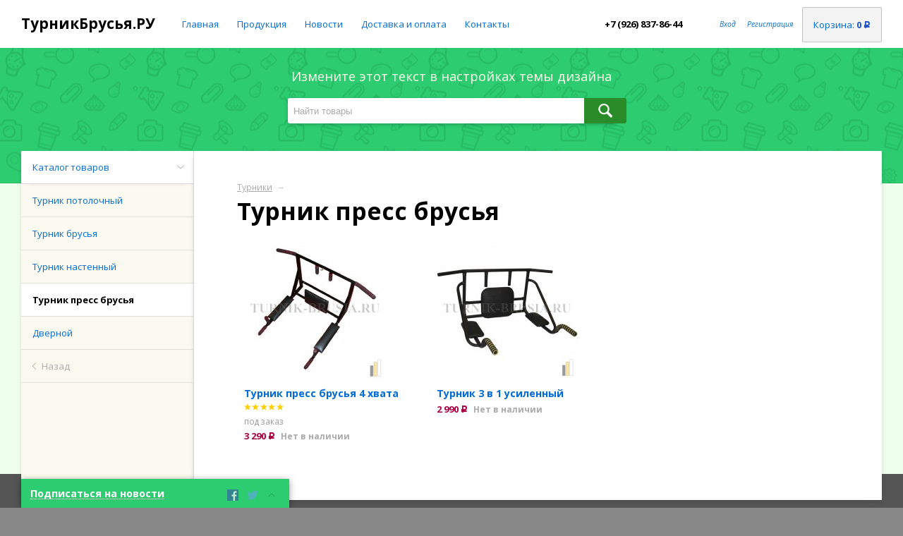

--- FILE ---
content_type: text/html; charset=utf-8
request_url: http://turnik-brusia.ru/default/category/turniki/turnik-press-brusya/
body_size: 17995
content:
<!DOCTYPE html>
<html>
<head>
    <meta http-equiv="Content-Type" content="text/html; charset=utf-8"/>
    <title>Турник пресс брусья</title>
    <meta name="Keywords" content="" />
    <meta name="Description" content="" />

        <link rel="shortcut icon" href="/favicon.ico"/>
            <!-- rss -->
                <link rel="alternate" type="application/rss+xml" title="ТурникБрусья.РУ" href="http://turnik-brusia.ru/blog/rss/">        
    <!-- fonts -->
    <link href='//fonts.googleapis.com/css?family=Open+Sans:400italic,700italic,400,700&amp;subset=latin,cyrillic' rel='stylesheet' type='text/css'>
    
    <!-- css -->
    <link href="/wa-data/public/site/themes/default/default.css?v2.0.0" rel="stylesheet" type="text/css"/>
    <link href="/wa-data/public/site/themes/default/default.colors.css?v2.0.0" rel="stylesheet" type="text/css"/>
    <link href="/wa-data/public/site/themes/default/default.mobile.css?v2.0.0" media="screen and (max-width: 760px)" rel="stylesheet" type="text/css"/>
    <link href="/wa-data/public/site/themes/default/default.tablet.css?v2.0.0" media="screen and (min-width: 760px) and (max-width: 1024px)" rel="stylesheet" type="text/css"/>
    <link href="/wa-data/public/site/themes/default/default.wide.css?v2.0.0" media="screen and (min-width: 1440px)" rel="stylesheet" type="text/css"/>
    <link href="/wa-data/public/site/themes/default/waslidemenu/waslidemenu.css?v2.0.0" rel="stylesheet" type="text/css"/>
     <link href="/wa-content/font/ruble/arial/fontface.css" rel="stylesheet" type="text/css">     
    
    <!-- js -->
    <script type="text/javascript" src="/wa-content/js/jquery/jquery-1.8.2.min.js"></script>
    <script type="text/javascript" src="/wa-data/public/site/themes/default/default.js?v2.0.0"></script>
    <script type="text/javascript" src="/wa-data/public/site/themes/default/waslidemenu/jquery.waslidemenu.min.js?v2.0.0"></script>
         
    
    <!-- shop app css -->
<link href="/wa-data/public/shop/themes/default/default.shop.css?v2.0.0" rel="stylesheet" type="text/css">
<link href="/wa-data/public/shop/themes/default/jquery.bxslider.css?v2.0.0" rel="stylesheet" />
<link href="/wa-data/public/shop/themes/default/default.shop.mobile.css?v2.0.0" media="screen and (max-width: 760px)" rel="stylesheet" type="text/css">

<!-- js -->
<script type="text/javascript" src="/wa-content/js/jquery-wa/wa.core.js?v1.2.2"></script>
<script type="text/javascript" src="/wa-apps/shop/js/lazy.load.js?v5.2.2.29979"></script>
<script type="text/javascript" src="/wa-data/public/shop/themes/default/lazyloading.js?v2.0.0"></script>
<script src="/wa-data/public/shop/themes/default/jquery.bxslider.min.js?v2.0.0"></script>
<script type="text/javascript" src="/wa-data/public/shop/themes/default/default.shop.js?v2.0.0"></script>
<script type="text/javascript" src="/wa-content/js/jquery-plugins/jquery.retina.js?v1.2.2"></script>
<script type="text/javascript">$(window).load(function() { 
    $('.promo img').retina({ force_original_dimensions: false });
    $('.product-list img,.product-info img,.cart img').retina();
});
</script>



<!-- plugin hook: 'frontend_head' -->


    
     
    
    <!--[if lt IE 9]>
    <script>
    document.createElement('header');
    document.createElement('nav');
    document.createElement('section');
    document.createElement('article');
    document.createElement('aside');
    document.createElement('footer');
    document.createElement('figure');
    document.createElement('hgroup');
    document.createElement('menu');
    </script>
    <![endif]-->
    
</head>
<body class="color_scheme_green">

    <!-- TOP NAVIGATION & BANNER -->
    <header>
        
        <div class="container" id="header-container">

            <h2>
                <a href="/">
                                            ТурникБрусья.РУ
                                    </a>
            </h2>

            <button class="apps-toggle"></button>
            
            <nav role="navigation">
            
                <!-- core site sections (apps) -->
                <ul class="apps">
                                            <li><a href="/">Главная</a></li>
                                            <li><a href="/category/turniki/">Продукция</a></li>
                                            <li><a href="/pages/novosti/">Новости</a></li>
                                            <li><a href="/pages/dostavka-i-oplata/">Доставка и оплата</a></li>
                                            <li><a href="/pages/kontakty/">Контакты</a></li>
                                    </ul>
            
                                    <!-- cart -->
                                        <div id="cart" class="cart empty">
                         <a href="/default/cart/" class="cart-summary">
                             Корзина:
                             <strong class="cart-total">0 <span class="ruble">Р</span></strong>
                         </a>
                         <div id="cart-content">
                             
                         </div>
                         <a href="/default/checkout/" class="cart-to-checkout" style="display: none;">
                             Оформить заказ &rarr;
                         </a>
                    </div>
                                
                                    <ul class="auth">
                                                     <li><a href="/default/login/">Вход</a></li>
                            <li><a href="/default/signup/">Регистрация</a></li>
                                            </ul>
                                
                <!-- phone number -->
                                    <div class="contact-info">+7 (926) 837-86-44</div>
                  
            
            </nav>
             
        </div>

        <div class="banner" role="banner">
            <div class="container">
                                    <h3>Измените этот текст в настройках темы дизайна</h3>
                                
                                    <!-- PRODUCT SEARCH FORM -->
                    <form method="get" action="/default/search/" class="search">
                        <input type="search" name="query"  id="search" placeholder="Найти товары">
                        <button type="submit"></button>
                    </form>
                                <div class="clear-both"></div>
            </div>
        </div>
        
    </header>
    
    <!-- APP CONTENT -->
    <main role="main">
        <div class="container">
            <div class="page">
                <!-- plugin hook: 'frontend_header' -->

            



    <nav class="page-nav" role="navigation">
    
        <div class="nav-sidebar">
    
            <a href="/default/" class="nav-sidebar-header">Каталог товаров</a>
                
            <div class="nav-sidebar-body">
        
                <div class="slidemenu" data-back-lbl="Назад">
                                                           
                    <ul class="menu-v category-tree"><li class="collapsible"><a href="/default/category/turniki/" title="Турники">Турники</a><ul class="menu-v"><li><a href="/default/category/turniki/turnik-potolochnyy/" title="Турник потолочный">Турник потолочный</a></li><li><a href="/default/category/turniki/turnik-brusya/" title="Турник брусья">Турник брусья</a></li><li><a href="/default/category/turniki/turnik-nastennyy/" title="Турник настенный">Турник настенный</a></li><li class="selected"><a href="/default/category/turniki/turnik-press-brusya/" title="Турник пресс брусья">Турник пресс брусья</a></li><li><a href="/default/category/turniki/dvernoy/" title="Дверной">Дверной</a></li></ul></li><li class="collapsible"><a href="/default/category/brusya/" title="Брусья">Брусья</a><ul class="menu-v"><li><a href="/default/category/brusya/brusya-press-nastennye/" title="Брусья пресс настенные">Брусья пресс настенные</a></li><li><a href="/default/category/brusya/brusya-nastennye/" title="Брусья настенные">Брусья настенные</a></li></ul></li><li><a href="/default/category/giri/" title="Гири">Гири</a></li><li class="collapsible"><a href="/default/category/zhel/" title="Железо">Железо</a><ul class="menu-v"><li><a href="/default/category/zhel/grif-dlya-shtangi/" title="Гриф для штанги">Гриф для штанги</a></li><li><a href="/default/category/zhel/grif-dlya-ganteli/" title="Гриф для гантели">Гриф для гантели</a></li><li><a href="/default/category/zhel/bliny-dlya-sh/" title="Блины для штанги">Блины для штанги</a></li><li><a href="/default/category/zhel/ganteli-dlya-doma-i-fitnes/" title="Гантели для дома и фитнеса">Гантели для дома и фитнеса</a></li><li><a href="/default/category/zhel/ganteli-razbornye/" title="Гантели разборные">Гантели разборные</a></li></ul></li><li class="collapsible"><a href="/default/category/trenazhyory/" title="Тренажёр для дома">Тренажёр для дома</a><ul class="menu-v"><li><a href="/default/category/trenazhyory/velotrenazher/" title="Велотренажер">Велотренажер</a></li><li><a href="/default/category/trenazhyory/upory-dlya-otzhimaniy/" title="Упоры для отжиманий">Упоры для отжиманий</a></li><li><a href="/default/category/trenazhyory/stepper/" title="Степпер">Степпер</a></li><li><a href="/default/category/trenazhyory/trenazher-dlya-pressa/" title="Тренажер для пресса">Тренажер для пресса</a></li></ul></li><li><a href="/default/category/ekspandery/" title="Экспандеры">Экспандеры</a></li><li class="collapsible"><a href="/default/category/aksessuary/" title="Аксессуары">Аксессуары</a><ul class="menu-v"><li><a href="/default/category/aksessuary/utyazheliteli/" title="Утяжелители">Утяжелители</a></li><li><a href="/default/category/aksessuary/perchatki-dlya-fitnesa/" title="Перчатки для фитнеса">Перчатки для фитнеса</a></li></ul></li><li><a href="/default/category/sportivnoe-pitanie/" title="Спортивное питание">Спортивное питание</a></li><li><a href="/default/category/odezhda/" title="Спортивная экипировка">Спортивная экипировка</a></li><li><a href="/default/category/skidki-i-aktsii/" title="СКИДКИ и АКЦИИ">СКИДКИ и АКЦИИ</a></li></ul>
            
                        
                        <!-- plugin hook: 'frontend_nav' -->
                        
                 
                        
                        
                    <div class="clear-both"></div>
                </div>
            	
            </div>
            
        </div>
    
                
        
    </nav>
    
    <div class="page-content" id="page-content">
    
        <!-- internal navigation breadcrumbs -->
                    <nav class="breadcrumbs">
                                    <a href="/default/category/turniki/">Турники</a> <span class="rarr">&rarr;</span>
                            </nav>
            
        <h1 class="category-name">
    Турник пресс брусья
</h1>

<!-- plugin hook: 'frontend_category' -->


<!-- filtering by product features -->    
    

<!-- description -->

<!-- subcategories -->

<div id="product-list">
    <!-- products thumbnail list view -->


<ul class="thumbs product-list">
        <li itemscope itemtype ="http://schema.org/Product">

        <a href="/default/turnik-press-brusya-4-khvata/" title="Турник пресс брусья 4 хвата">
            <div class="image">
                <div class="badge-wrapper">
                                                            <img itemprop="image" alt="Турник пресс брусья 4 хвата" src="/wa-data/public/shop/products/35/00/35/images/96/96.200.jpg">
                </div>
            </div>                
            <h5 itemprop="name">
                Турник пресс брусья 4 хвата
                                    <span class="rating nowrap"><i class="icon10 star"></i><i class="icon10 star"></i><i class="icon10 star"></i><i class="icon10 star"></i><i class="icon10 star"></i></span>
                            </h5>
            <span itemprop="description" class="summary">под заказ</span>                
        </a>        
        <div itemprop="offers" class="offers" itemscope itemtype="http://schema.org/Offer">
            
                            <span class="price nowrap" itemprop="price">3 290 <span class="ruble">Р</span></span>
                <div class="out-of-stock"><strong>Нет в наличии</strong></div>
                <link itemprop="availability" href="http://schema.org/OutOfStock" />
                    </div>
    </li>
        <li itemscope itemtype ="http://schema.org/Product">

        <a href="/default/turnik-3-v-1-usilennyy/" title="Турник 3 в 1 усиленный ">
            <div class="image">
                <div class="badge-wrapper">
                                                            <img itemprop="image" alt="Турник 3 в 1 усиленный " src="/wa-data/public/shop/products/64/00/64/images/205/205.200.jpg">
                </div>
            </div>                
            <h5 itemprop="name">
                Турник 3 в 1 усиленный 
                            </h5>
                            
        </a>        
        <div itemprop="offers" class="offers" itemscope itemtype="http://schema.org/Offer">
            
                            <span class="price nowrap" itemprop="price">2 990 <span class="ruble">Р</span></span>
                <div class="out-of-stock"><strong>Нет в наличии</strong></div>
                <link itemprop="availability" href="http://schema.org/OutOfStock" />
                    </div>
    </li>
</ul>


    
</div>

<div class="clear-both"></div>
        
        <div class="clear-both"></div>
        
    </div>


<aside class="currency-toggle">
    </aside>  

<div class="clear-both"></div>

<div id="dialog" class="dialog">
    <div class="dialog-background"></div>
    <div class="dialog-window">
        <!-- common part -->
        <div class="cart">

        </div>
        <!-- /common part -->

    </div>
</div>
            </div>
        </div>
    </main>
    
    <!-- FOOTER -->
    <footer role="contentinfo">
        <div class="container">
            <div class="footer-block" id="copyright">
                &copy; 2026
                <a href="/">ТурникБрусья.РУ</a>
            </div>
            
            <div class="footer-block">
                <a href="#" class="top">Соцсети</a>
                
                <a href="http://"><i class="icon16 facebook"></i>Фейсбук</a>                <a href="https://twitter.com/username"><i class="icon16 twitter"></i>Твиттер</a>                                
            </div>
                       
                            <div class="footer-block">
                    <a href="/default/" class="top">Магазин</a>
                    <a href="/default/cart/">Корзина</a>
                    <a href="/default/checkout/">Оформить заказ</a>
                </div>
            
                        
                            <div class="footer-block">
                    <a href="/blog/" class="top">Блог</a>
                    <a href="/blog/rss/">Подписаться</a>
                                                                <a href="http://turnik-brusia.ru/blog/turnikbrusyaru/">ТурникБрусья.РУ</a>
                                    </div>
            
            <div class="footer-block">
                <a href="#" class="top">Обратная связь</a>
                
                                    <span>+7 (926) 837-86-44</span>
                    <a href="mailto:zakaz@turnik-brusia.ru">zakaz@turnik-brusia.ru</a>
                    <br><br>
                            </div>
                        
            
            
            <div class="clear-both"></div>
        </div>
        <!-- plugin hook: 'frontend_footer' -->


<div class="poweredby" role="complementary">
    <a href="http://www.shop-script.ru/">Создание интернет-магазина</a> — Shop-Script 5 <span class="dots" title="Webasyst"></span>
</div>
    </footer>
    
            <aside class="followus-leash">
            <div class="inner" id="followus-leash-inner">
                                
                <p class="hint align-center">
                    <a href="http://"><i class="icon16 facebook"></i>Фейсбук</a>                    <a href="https://twitter.com/username"><i class="icon16 twitter"></i>Твиттер</a>                                    </p>
            </div>
            <div class="toggler">
                <a id="followus-leash-toggler" class="inline-link" href="#"><b><i>Подписаться на новости</i></b> <i class="icon16 uarr"></i></a>
                <i class="icon16 twitter"></i>
                <i class="icon16 facebook"></i>
            </div>
        </aside>
        
        
</body>
</html>

--- FILE ---
content_type: text/css
request_url: http://turnik-brusia.ru/wa-data/public/site/themes/default/default.colors.css?v2.0.0
body_size: 4622
content:
/*
 * Webasyst Default theme family
 *
 * Color schemes
 *
 * @link http://www.webasyst.com/
 * @author Webasyst LLC
 * @copyright 2014 Webasyst LLC
 * @package Webasyst
 */

.color_scheme_green .bullets,
.color_scheme_green .filters,
.color_scheme_green .product-sidebar,
.color_scheme_green .subscribe { background: #ecffe3; }

.color_scheme_blue a { color: #0082dd; }
.color_scheme_blue .price { color: #ce0052; }
.color_scheme_blue .banner { background: #39ade6 url('img/backgrounds/blue.png'); background-size: 420px 420px; }
.color_scheme_blue .banner h3 { color: #fff; text-shadow: 0 1px 0 rgba(0,0,0,0.25); }
.color_scheme_blue main { background: #effaff; }
.color_scheme_blue header .cart a { background: #fd0; color: #1f61b3; }
.color_scheme_blue header .cart a strong { color: #ce0052; }
.color_scheme_blue header .cart a:hover { background: #fe0 !important; color: #1f61b3 !important; }
.color_scheme_blue header .cart a:hover strong { color: #ce0052 !important; }
.color_scheme_blue .dropdown-sidebar .nav-sidebar-header { background-color: #effaff; }
.color_scheme_blue .page,
.color_scheme_blue .nav-sidebar,
.color_scheme_blue .nav-sidebar-body { background-color: #f9fdff; }
.color_scheme_blue .bullets,
.color_scheme_blue .filters,
.color_scheme_blue .product-sidebar,
.color_scheme_blue .subscribe { background-color: #effaff; }
.color_scheme_blue .search button { background: #fd0; }
.color_scheme_blue .filters .ui-slider-horizontal .ui-widget-header { background: #fc0; }
.color_scheme_blue .followus-leash .toggler { background: #39ADE6; }

.color_scheme_red a { color: #0082dd; }
.color_scheme_red .price { color: #f00; }
.color_scheme_red .banner { background: #da2e2e url('img/backgrounds/red.png'); background-size: 103px 23px; }
.color_scheme_red .banner h3 { color: #fff; }
.color_scheme_red main { background: #fee; }
.color_scheme_red header .cart a { background: #c00; color: #fff; }
.color_scheme_red header .cart a:hover { background: #e33 !important; color: #fff !important; }
.color_scheme_red header .cart a:hover strong { color: #fff !important; }
.color_scheme_red header .cart a.cart-to-checkout { color: #006bd8 !important; }
.color_scheme_red header .cart a.cart-to-checkout:hover { color: #fff !important; }
.color_scheme_red .dropdown-sidebar .nav-sidebar-header { background-color: #ffefef; }
.color_scheme_red .page,
.color_scheme_red .nav-sidebar,
.color_scheme_red .nav-sidebar-body { background-color: #fff9f9; }
.color_scheme_red .bullets,
.color_scheme_red .filters,
.color_scheme_red .product-sidebar,
.color_scheme_red .subscribe { background-color: #ffefef; }
.color_scheme_red input[type="button"],
.color_scheme_red input[type="submit"] { background: #c00; color: #fff; text-shadow: 0 1px 0 #000; }
.color_scheme_red input[type="button"]:hover,
.color_scheme_red input[type="submit"]:hover { background: #e33; }
.color_scheme_red input[type="button"]:active,
.color_scheme_red input[type="submit"]:active { background: #900; }
.color_scheme_red .search button { background: #faa; }
.color_scheme_red .search button:hover { background-color: #fbb; }
.color_scheme_red .filters .ui-slider-horizontal .ui-widget-header { background: #fc0; }
.color_scheme_red .followus-leash .toggler { background: #da2e2e; }

.color_scheme_yellow a { color: #0082dd; }
.color_scheme_yellow .price { color: #ce0052; }
.color_scheme_yellow .banner { background: #ffee43 url('img/backgrounds/yellow.png'); background-size: 300px 300px; border-bottom: 0; }
.color_scheme_yellow .banner h3 { color: #945d0e; }
.color_scheme_yellow main { background: #ffee43 url('img/backgrounds/yellow.png'); background-size: 300px 300px; margin-top: -1px; }
.color_scheme_yellow header .cart a { background: #ffee43; color: #1f61b3; }
.color_scheme_yellow header .cart a strong { color: #ce0052; }
.color_scheme_yellow header .cart a:hover { background: #fe0 !important; color: #945d0e !important; }
.color_scheme_yellow header .cart a:hover strong { color: #ce0052 !important; }
.color_scheme_yellow .dropdown-sidebar .nav-sidebar-header { background-color: #fffae7; }
.color_scheme_yellow .page,
.color_scheme_yellow .nav-sidebar,
.color_scheme_yellow .nav-sidebar-body,
.color_scheme_yellow .subscribe { background-color: #fffae3; }
.color_scheme_yellow .bullets,
.color_scheme_yellow .filters,
.color_scheme_yellow .product-sidebar { background-color: #fffae7; }
.color_scheme_yellow .banner .search input { box-shadow: 0 1px 3px rgba(0, 0, 0, 0.2); }
.color_scheme_yellow .search button { background: #fd0; }
.color_scheme_yellow .filters .ui-slider-horizontal .ui-widget-header { background: #fc0; }

--- FILE ---
content_type: text/css
request_url: http://turnik-brusia.ru/wa-data/public/shop/themes/default/default.shop.css?v2.0.0
body_size: 19811
content:
/*
 * Webasyst Default theme family
 *
 * Shop-Script app CSS
 * (requires linking base default.css file from the Site app)
 *
 * @link http://www.webasyst.com/
 * @author Webasyst LLC
 * @copyright 2014 Webasyst LLC
 * @package Webasyst
 */
 
/* Misc layout and elements
--------------------------- */

.currency-toggle { margin-right: 20px; float: right; position: absolute; margin-top: 25px; right: 20px; }
.bonus { background: #ceb; padding: 2px 4px 1px; }
.plugin { margin-bottom: 20px; } /* shipping and payment plugins ouput */

/* Homepage
----------- */

.promo { padding: 0; overflow: hidden; background: #fff; }
.promo a { display: block; height: 320px; margin-bottom: 80px; text-decoration: none; }
.promo a .image { float: right; margin-right: 100px; position: relative; }
.promo a .image img { max-height: 320px; }
.promo a .image .corner.right { right: 30px; }
.promo a .image .corner.top { top: 20px; }
.promo a .info { position: absolute; margin-left: 60px; z-index: 183; }
.promo a .info h2 { font-size: 2.4em; color: #000; line-height: 1.2em; margin-bottom: 0.4em; margin-right: 450px; }
.promo a .info p { color: #555; font-size: 1.1em; margin-right: 500px; }
.promo .purchase { margin-right: 0; }

.promo .bx-wrapper { margin: 0 auto; direction: ltr; }
.promo .bx-wrapper .bx-viewport { border: none; box-shadow: none; left: 0; }
.promo .bx-wrapper .bx-pager,
.promo .bx-wrapper .bx-controls-auto { bottom: 20px; }
.promo .bx-wrapper .bx-prev { left: -30px; background: url('img/bx-controls.png') no-repeat; background-size: 192px 96px; }
.promo .bx-wrapper .bx-next { right: -30px; background: url('img/bx-controls.png') no-repeat; background-size: 192px 96px; background-position: -96px 0 !important; }
.promo .bx-wrapper .bx-controls-direction a { z-index: 99; width: 96px; height: 96px; top: 40%; opacity: 0.3; }
.promo .bx-wrapper .bx-controls-direction a:hover { transition: none; opacity: 1; }

.bullets { background: #eee; padding: 15px 25px 20px; margin-bottom: 40px; margin-top: 10px; }
.bullet { display: inline-block; width: 33%; font-size: 0.9em; vertical-align: top; }
.bullet p { margin-right: 15%; }
.bullet .b-glyph { background: url('img/bullet-glyphs.png') no-repeat; background-size: 144px 48px; width: 36px; height: 36px; display: inline-block; position: relative; top: 10px; }
.bullet .b-glyph.b-shipping { background-position: -6px -6px; }
.bullet .b-glyph.b-payment { background-position: -54px -6px; left: -2px; }
.bullet .b-glyph.b-location { background-position: -102px -6px; }

.coupon { border: 1px dashed #ccc; padding: 25px; position: relative; background: #ffc; }
.coupon .scissors { background: url('img/scissors.png') no-repeat; background-size: 32px 32px; position: absolute; right: 30px; top: -16px; width: 32px; height: 32px; }

/* Product list
--------------- */

ul.thumbs { padding: 0; margin: 0 -10px; }
ul.thumbs li { display: inline-block; vertical-align: top; width: 230px; padding: 0; margin: 0 20px 40px 20px; position: relative; text-align: left; line-height: 1.2em; display: block\9; float: left\9; height: 380px\9; /* IE8- hack */ }
ul.thumbs li .image { width: 200px; height: 200px; display: table-cell; vertical-align: bottom; }
ul.thumbs li .image img { vertical-align: bottom; max-width: 200px; max-height: 200px; }
ul.thumbs li .image .badge-wrapper { position: relative; }
ul.thumbs li a { text-decoration: none; }
ul.thumbs li h5 { margin-top: 0.5em; margin-bottom: 0.3em; }
ul.thumbs li span.summary { color: #999; font-size: 0.9em; }
ul.thumbs li a:hover { color: red !important; }
ul.thumbs li a:hover h5 { color: red !important; }

ul.thumbs.mini { text-align: left; }
ul.thumbs.mini li { margin-right: 20px; width: 120px; height: 160px\9; /* IE8- hack */ }
ul.thumbs.mini li .image img { max-width: 96px; }
ul.thumbs.mini li h5 { font-size: 1em; }

ul.thumbs .rating,
ul.thumbs .offers { display: block; margin: 3px 0; }
ul.thumbs .out-of-stock { display: inline-block; margin: 3px 5px; }
ul.thumbs .purchase { margin-top: 10px; display: inline\9; background: #fff\9; }
ul.thumbs .added2cart { display: inline; padding: 0; font-size: 0.9em; }
ul.thumbs.mini .image { width: 96px; height: auto; }

.related h3 input.gray[type="button"] { font-size: 0.7em; }
.related .bx-wrapper { margin: 0; }
.related .bx-wrapper .bx-viewport { box-shadow: none; left: 5px; }
.related .bx-wrapper .bx-prev { left: -50px; background: url('img/bx-controls.png') no-repeat; background-size: 96px 48px; }
.related .bx-wrapper .bx-next { right: -50px; background: url('img/bx-controls.png') no-repeat; background-size: 96px 48px; background-position: -48px 0 !important; }
.related .bx-wrapper .bx-controls-direction a { z-index: 99; width: 48px; height: 48px; top: 40%; opacity: 0.3; }
.related .bx-wrapper .bx-controls-direction a:hover { transition: none; opacity: 1; }
ul.related-bxslider,
ul.related-bxslider li { margin: 0; }

/* Product page
--------------- */

.product-sidebar { float: right; width: 27%; background: #eee; position: relative; }
.product-info { background: #fff; margin-right: 27%; clear: left; }
.product-gallery { text-align: center; margin-right: 50px; max-width: 750px; }

ul.product-nav { font-size: 1.1em; list-style: none; height: 30px\9; padding-left: 0; }
ul.product-nav li { padding-right: 20px; display: inline-block; float: left\9; }
ul.product-nav li a { padding: 2px 5px; }
ul.product-nav li.selected a { background: #eed; }

.product-sidebar .cart { padding: 25px; }
.purchase { margin-bottom: 20px; padding: 0; }
.options { line-height: 1.8em; }
.services { margin-bottom: 20px; }
.aux { padding: 15px; font-size: 0.9em; }
.added2cart { display: block; padding-top: 5px; font-style: italic; }

.image { position: relative; display: inline-block; max-width: 100%; display: block\9; /* IE8- hack */ }
.image#product-core-image {  }
.image img { max-width: 100%; height: auto; }
.image .corner { position: absolute; z-index:10; font-size: 0.8em; color: #fff; font-weight: bold; }
.image .corner.top { top:-5px; }
.image .corner.bottom { bottom:-5px; }
.image .corner.left { left:-8px; }
.image .corner.right { right:78px; }
ul.thumbs .image .corner.right { right:28px; }
.image #switching-image { background: #fff url('img/loading32.gif') no-repeat 50% 50%; background-size: 32px 32px; padding: 10px; opacity: 0.5; position: absolute; left: 0; top: 0; right: 0; bottom: 0; }
.more-images { display: block; margin: 10px; }
.more-images .image img { border: 1px solid #fff; max-width: 48px; padding: 1px; float: left\9; /* IE8 */ }
.more-images .image.selected img { border-color: #ddd; border: 1px solid #777777; box-shadow: 0 1px 6px #bbb; }

ul.skus { list-style: none; padding-left: 2px; }
ul.skus li { padding-bottom: 3px; }

.stocks { margin-top: 10px; margin-bottom: 15px; font-size: 0.9em; }
.stocks .stock-critical { color: #e00; }
.stocks .stock-low { color: #a80; }
.stocks .stock-high { color: #0a0; }
.stocks .stock-none { color: #aaa; }
.stocks .icon16 { margin-top: 0.1em; }

ul.sorting { margin-left: 0; margin-bottom: 20px; padding-left: 0; }
ul.sorting li { padding-right: 5px; list-style: none; display: inline-block; float: left\9; }
ul.sorting li a { padding: 2px 3px; }
ul.sorting li.selected a { background: #eee; }

i.sort-desc { height: 0; width: 0; border: 4px solid transparent; border-bottom-color: #000; margin-bottom: 0.2em; display: inline-block; display: block\9; float: left\9; }
i.sort-asc { height: 0; width: 0; border: 4px solid transparent; border-top-color: #000; margin-top: 0.1em; display: inline-block; display: block\9; float: left\9; }

.price { color: #a04; font-weight: bold; }
.qty input { width: 40px; }
.compare-at-price { text-decoration: line-through; color: #c66; margin: 0 3px; }
.out-of-stock strong { color: #aaa; font-size: 0.9em; }
.disabled { color: #777; }
.description { margin-bottom: 20px; }
.error { color: red; }
.rating { white-space: nowrap; }
.rating i.icon16 { margin-right: 0.13em; }
h1 .rating i.icon16 { margin-top: 0.37em; }

ul.compare-diff-all { float: right; list-style: none; }
ul.compare-diff-all li { display: inline-block; float: left; }
ul.compare-diff-all li a { padding: 5px; }
ul.compare-diff-all li.selected a { background: #eee; }
ul.compare-diff-all li.selected a b { border: none; }

table.compare { width: 100%; }
table.compare thead td { border-top: none; vertical-align: bottom; }
table.compare td { text-align: center; line-height: 1em; padding: 10px 2px; border-left: none; border-right: none; }
table.compare th { text-align: left; }
table.compare td img { display: block; margin: 0 auto 10px; }

table.features { clear: left; border-spacing: 0; border-collapse: collapse; }
table.features td { padding: 5px 0 2px; border: none; }
table.features td.name { min-width: 145px; color: #777; vertical-align: top; }
table.features tr.divider td { border-bottom: 1px solid #ccc; padding-left: 0; padding-top: 15px; padding-bottom: 0; font-weight: bold; text-transform: uppercase; color: #aaa; }

.related { border-top: 1px solid #ccc; padding-top: 30px; margin-top: 50px; }

/* Product reviews
------------------ */

.write-review { margin: 30px 0 40px; }

.review { margin-bottom: 30px; }
.review .summary { font-size: 0.9em; color: #777; }
.review .summary h6 { color: #000; font-size: 1.1em; margin-bottom: 0.3em; }
.review .summary a.username { color: #777; }
.review .summary a.username:hover { color: red; }
.review .summary a { display: inline; padding: 0; }
.review .summary .date { color:#aaa; }
.review p { margin-top: 5px; margin-bottom: 5px; line-height: 1.3em; }
.review .actions a { padding: 0 !important; }

.reviews { margin-bottom: 20px; }
.reviews ul { margin-left: 0; padding: 0; list-style: none; }
.reviews ul li ul { padding-left: 35px; }
.reviews ul li ul li .review h6 { color: #555; }
.reviews ul li .review-form { padding: 20px 0 0; }
.reviews ul li .review-form textarea { min-height: 100px; }
.reviews ul .in-reply-to { background: #eee; margin: -8px -8px 3px; padding: 8px 35px 0 8px; position: relative; }
.reviews ul .new { background: #ffc; margin: -8px -8px 22px; padding: 8px 35px 8px 8px; }
.reviews ul.menu-h.auth-type { padding: 0 0 40px; margin-left: -5px; }
.reviews ul.menu-h.auth-type li { padding-right: 10px; }
.reviews ul.menu-h.auth-type li a { padding: 5px 6px; }
.reviews ul.menu-h.auth-type li a img { top: 0; }
.reviews textarea { height: 100px; min-height: 100px; width: 75%; margin-top: 0; }

.review-form { padding: 0; margin-bottom: 30px; }
.review-form h4 { margin: 0 0 20px; font-weight: normal; }
.review-form-fields p { margin: 0 0 10px; }
.review-form-fields p.review-field a { display: inline; padding: 0; text-decoration: none; }
.review-form-fields label { width: 160px; display: block; clear: left; float: left; margin: 0 10px 0 0; color: #aaa;}
.review-form-fields input[type="text"] { width: 20em;}
.review-form textarea { min-width: 70%; min-height: 160px; }
.review-form .review-submit { padding:0 0 20px 170px;}
.review-form .userpic { width: 20px; height: 20px; float: left; margin-right: 5px; border-radius: 50%; }
.review-form ul.menu-h.auth-type li a img { float: left; margin-right: 3px; position: relative; top: 2px; }
.review-form ul.menu-h.auth-type { padding-bottom: 20px; }
.review-form label { width: 160px; display: block; clear: left; float: left; margin: 0 10px 0 0; color: #AAA; }
.reviews span.rate { line-height: 1.3em; display: block; margin: 0.5em 0; }
.reviews span.rate a { text-decoration: none !important; }
.reviews span.rate .icon10 { background-repeat: no-repeat; background-image: url(../../../../wa-content/img/icon10.png); height: 10px; width: 10px; display: inline-block; text-indent: -9999px; }
.reviews span.rate .icon10.star { background-position: -60px -40px; }
.reviews span.rate .icon10.star-empty { background-position: -80px -40px; }

input.error, textarea.error { border: 2px solid red; }
.errormsg { color: red; margin-left: 170px; display: block; }

/* Product promo badges
----------------------- */

.badge { height: 45px; width: 45px; background: #e0b8ff; position: absolute; text-align: left; top: -5px; }
.badge:before { height: 45px; width: 45px; background: #e0b8ff; content:""; position: absolute; -moz-transform: rotate(30deg); -webkit-transform: rotate(30deg); -ms-transform: rotate(30deg); -o-transform: rotate(30deg); transform: rotate(30deg); }
.badge:after { height: 45px; width: 45px; background: #e0b8ff; content:""; position: absolute; -moz-transform: rotate(-30deg); -webkit-transform: rotate(-30deg); -ms-transform: rotate(-30deg); -o-transform: rotate(-30deg); transform: rotate(-30deg); }
.badge span { color: #000 !important; font-weight: bold; position: absolute; z-index: 1983; top: 17px; left: -2px; right: -2px; transform: rotate(13deg); -webkit-transform: rotate(13deg); -moz-transform: rotate(13deg); -o-transform: rotate(-13deg); font-size: 1em; text-align: center; overflow: visible; line-height: 1em; }

.badge.new,
.badge.new:before,
.badge.new:after { background: #ff4; color: #000; }
.badge.low-price,
.badge.low-price:before,
.badge.low-price:after { background: #ffc2e3; color: #300; }
.badge.bestseller,
.badge.bestseller:before,
.badge.bestseller:after { background: #74ff30; color: #030; }

.product-gallery .badge,
.product-gallery .badge:before,
.product-gallery .badge:after { width: 90px; height: 90px; }
.product-gallery .badge span { font-size: 1.8em; top: 32px; }

.promo .badge,
.promo .badge:before,
.promo .badge:after { width: 70px; height: 70px; }
.promo .badge span { font-size: 1.5em; top: 25px; }

/* Category
----------- */

.sub-categories { margin-bottom: 20px; padding-left: 0; }
.sub-categories li { list-style: none; }

.filters { background: #eee; width: 240px; padding: 15px; float: right; }
.filters input[type="text"] { font-size: 0.9em; width: 50px; text-align: right; }
.filters .filter-param { margin-bottom: 20px; }
.filters h5 { margin-bottom: 0.5em; }
.filters label { display: block; }

.filters .ui-slider { margin: 10px 5px; display: block; }
.filters .ui-slider-horizontal { height: 2px; border: none; }
.filters .ui-slider-horizontal .ui-slider-handle,
.filters .ui-slider-horizontal .ui-slider-handle.ui-state-focus { top: -0.55em; margin-left: -0.4em; height: 1.1em; width: 1.1em; border: none; box-shadow: 0 1px 2px rgba(0,0,0,0.15); border-radius: 50%; }
.filters .ui-slider-horizontal .ui-slider-handle.ui-state-hover { border-color: #999; box-shadow: 0 1px 4px rgba(0,0,0,0.35); }
.filters .ui-slider-horizontal.ui-widget-content { background: #bbb; }
.filters .ui-slider-horizontal .ui-widget-header { background: #0a0; height: 4px; position: relative; top: -1px; }
.filters .ui-widget-content .ui-state-default { border: 1px solid #ccc; background: #f7f7f7; }

/* Cart items
------------- */

.cart .row { min-height: 23px; padding-top: 20px; }
.cart .col.item-thumb { min-width: 55px; }
.cart .col.item-thumb img { position: absolute; margin-top: -12px; width: 48px; height: 48px; }
.cart .col.item-remove { float: right; }
.cart .col.total { font-size: 1.8em; font-weight: bold; }
.cart .col.services { margin-top: 5px; }
.cart .related { padding: 15px; background: #f3f3f3; border-top: 0; margin-bottom: 10px; margin-top: 0; }
.cart .related h4 { font-weight: normal; font-size: 1.1em; color: #aaa; }
.cart input.qty { max-width: 50px; text-align: right; }
.cart .affiliate { float: right; margin-right: 20px; }

.cart-checkout { margin-top: -10px; }

/* Checkout
----------- */

.checkout { margin: 0; }
.checkout-header { margin: 0; color: #999; background: #eee; padding: 20px; }
.checkout-header h3 { margin-bottom: 0; }
.checkout-header h3 a { text-decoration: none; color: #777; font-weight: normal; }
.checkout-header h3 a:hover { color: #a00 !important; }
.checkout-header strong { color: #666; }
.checkout ul.checkout-options { padding-left: 25px; }
.checkout ul.checkout-options li { list-style: none; position: relative; margin-bottom: 50px; clear: both; }
.checkout ul.checkout-options li h3 { font-weight: bold; margin-bottom: 15px; }
.checkout ul.checkout-options li h3 label { margin-right: 10px; }
.checkout ul.checkout-options li .rate { float: right; text-align: center; width: 250px; }
.checkout ul.checkout-options li p { width: 70%; }
.checkout ul.checkout-options li input[type="radio"] { position: absolute; top: 4px; left: -25px; }
.checkout ul.checkout-options li label input[type="radio"] { top: 4px; left: -20px; }
.checkout ul.checkout-options li img.method-logo { position: relative; float: left; margin-right: 10px; top: -6px; left: 0px; /* adjusted for default 60x32-px logos */ }
.checkout ul.checkout-options li .wa-form { margin-top: 0px; margin-bottom: 30px; }
.checkout ul.checkout-options li .wa-form label input[type="radio"] { position: static; }

.checkout .checkout-result { padding: 80px 0 60px; background: #fff; text-align: center; }
.checkout .checkout-result h1 { font-size: 4em; margin-bottom: 50px; }
.checkout .checkout-result.error h1 { color: red; }
.checkout .checkout-result .wa-form { margin: 10px auto 20px; width: 400px; float: none; text-align: left; }
.checkout .checkout-result .back { margin-top: 50px; }
.checkout .checkout-step { padding: 0; border: 3px solid #fff; }
.checkout .checkout-step h2 { padding: 20px; border-top: 1px solid rgba(0,0,0,0.15); font-weight: normal; margin: 0; }
.checkout .checkout-step h2 a { text-decoration: none; color: #000; }
.checkout .checkout-step h2 a:hover { color: #a00 !important; }
.checkout .checkout-step h2.upcoming a:hover { color: #000 !important; cursor: default; }
.checkout .checkout-step h2 a.hint { font-size: 0.6em; color: #aaa; text-decoration: underline; }
.checkout .checkout-step-content { padding: 20px; background: #fff; }
.checkout .checkout-step ul { list-style: none; padding-left: 0; }
.checkout .checkout-step ul li { margin-bottom: 5px; }
.checkout .checkout-step ul li input[type="radio"] { margin-right: 3px; }
.checkout .checkout-step #login-form h1 { display: none; }
.checkout .checkout-step input.large { font-size: 1.4em; }
.checkout .comment { width: 100%; height: 100px; margin-bottom: 20px; }
.checkout blockquote img { margin-right: 20px; float: left; border-radius: 50%; }
.checkout blockquote p { margin-bottom: 10px; margin-left: 70px; }
.checkout blockquote p span { color: #000; }

.checkout .errormsg.inline { display: inline; margin-left: 10px; }

.checkout table.table { width: 100%; }
.checkout table.table td { border: none; }

.checkout span.loading { position: relative; top: 7px; left: 10px; }

/* Dialogs
---------- */

.dialog { display: none; }
.dialog-background { position: fixed; top: 0; left: 0; right: 0; bottom: 0; background: #fff; opacity: 0.8; filter: alpha(opacity=80); z-index: 99; }
.dialog-window .cart { position: fixed; top: 15%; left: 0; right: 0; opacity: 1; z-index: 100; overflow-x: hidden; box-shadow: 0 3px 15px #ddd; margin: 0 auto; text-align: left; width: 400px; bottom: 15%; background: #fff; padding: 25px; }
.dialog-window .cart .added2cart { font-style: italic; }
.dialog-window .cart .purchase { display: block; }
.dialog-window .dialog-close { float: right; color: #bbb; text-decoration: none; font-size: 200%; margin-top: -3px; }

/* Customer account
------------------- */

.order-status { padding: 2px 5px; color: #fff; }
h1 .order-status { font-size: 0.75em; margin-left: 10px; }

/* Swipebox
----------- */

#swipebox-caption { display: none; }
#swipebox-overlay { background: #fff !important; }
#swipebox-action { background: rgba(255,255,255,0.42) !important; opacity: 0.8 !important; border-top: none !important; bottom: 0 !important; }
#swipebox-action.visible-bars { transform: none !important; -webkit-transform: none !important; -o-transform: none !important; }
#swipebox-close,
#swipebox-prev,
#swipebox-next { background-size: 120px 24px; }

--- FILE ---
content_type: text/css
request_url: http://turnik-brusia.ru/wa-data/public/site/themes/default/default.mobile.css?v2.0.0
body_size: 2657
content:
/*
 * Webasyst Default theme family
 *
 * Additional CSS for multi-touch mobile devices
 * (requires linking default.css)
 *
 * @link http://www.webasyst.com/
 * @author Webasyst LLC
 * @copyright 2014 Webasyst LLC
 * @package Webasyst
 */

body { font-size: 12px; -webkit-text-size-adjust: 100%; }
h1 { font-weight: bold; }
h2.title { font-size: 1.5em; }
h3.title { font-size: 1.3em; }

.container { min-width: 0; padding: 0; }

.apps-negative { display: block; /* mobile-only slide-out navigation */ }

header h2 { margin-left: 10px; }
header .apps-toggle { display: block; float: right; margin-right: 10px; margin-top: 10px; }
header .apps { display: none; }
header .auth { float: left; padding-left: 0; }
header .auth li a { font-size: 1em; }
header .auth li a i.icon16 { margin-top: 0; }
header .apps.unfolded { display: block; }
header .contact-info { font-size: 1.1em; padding-top: 12px; }

header .cart { float: none; clear: both; margin: 0 5px; }
header .cart.empty a { background: #eee !important; }
header .cart.fixed { display: none !important; }

header .banner { padding: 10px; }
header .banner h3 { margin-top: 10px; }
header .banner .search { width: 80%; }
header .banner .search button { width: 26px; background-position: 14px 8px; }

.footer-block { display: block; margin: 20px !important; }

.page {  }
.page-nav { position: static; width: 100%; }
.page-nav .nav-sidebar { float: none !important; width: auto !important; padding: 0 !important; }
.page-nav .nav-sidebar ul.menu-v li.selected a { background: transparent; }
.page-content { margin-left: 0 !important; margin-right: 0 !important; padding: 10px; }

.nav-hotties { margin-left: 0; padding-left: 0; margin-bottom: 15px; border-bottom: none; }
.nav-hotties ul.menu-h li { display: block; border-bottom: 1px solid rgba(0, 0, 0, 0.1); }
.nav-sidebar-header,
.dropdown-sidebar .nav-sidebar-header { background-color: transparent; box-shadow: none; border-bottom: none; }
.nav-sidebar-header { display: none; }

.dropdown ul ul.menu-v { width: 100%; }

html.my ul.menu-h li a { padding: 10px; }

.comment-form-fields label { float: left; }

.wa-form .wa-field .wa-name { float: none; padding-bottom: 0; }
.wa-form .wa-field .wa-value { margin-left: 0; }
.wa-form .wa-field .wa-value p span { display: block; }
.wa-form .wa-field .wa-value input[type="text"],
.wa-form .wa-field .wa-value input[type="email"],
.wa-form .wa-field .wa-value input[type="password"] { min-width: 200px; }
.wa-auth-adapters p { width: 80%; }
.wa-captcha input.wa-captcha-input { width: 100px; }
.errormsg { margin-left: 0; }

.followus-leash { right: 0; left: 0; width: auto; }

table td { padding: 5px; }

--- FILE ---
content_type: text/css
request_url: http://turnik-brusia.ru/wa-data/public/site/themes/default/default.tablet.css?v2.0.0
body_size: 1145
content:
/*
 * Webasyst Default theme family
 *
 * Additional CSS for tablet computers (e.g. iPad)
 * (requires linking default.css)
 *
 * @link http://www.webasyst.com/
 * @author Webasyst LLC
 * @copyright 2014 Webasyst LLC
 * @package Webasyst
 */

body { font-size: 15px; -webkit-text-size-adjust: 100%; }

.container { padding: 0 20px; }

/* navigation sidebar always become dropdown on tablets */

.nav-sidebar { min-width: 230px; }
.nav-sidebar-header { display: block !important; box-shadow: 0 7px 20px -18px rgba(0, 0, 0, 0.7); position: relative; z-index: 102; background-color: #f7faf3; }
.nav-sidebar-body  { position: absolute; opacity: 0; left:-9999em; top:-9999em; z-index: 101; width: 100%; margin-top: 1px; background: #eef3ea; border-right: 1px solid rgba(0,0,0,0.15); }
.nav-sidebar-body .waSlideMenu-wrapper ul.menu-v { margin-top: 1px; } 
.nav-sidebar:hover .nav-sidebar-body { top: 46px; left: 0; transition: opacity 0.3s; opacity: 1; box-shadow: 0 2px 15px rgba(0,0,0,0.15); }
.nav-hotties { margin-left: 0%; border-left: none; }

.page-content { clear: both; margin-left: 0%; border-left: none; box-shadow: none; padding: 2% 3%; }

--- FILE ---
content_type: text/css
request_url: http://turnik-brusia.ru/wa-data/public/site/themes/default/default.wide.css?v2.0.0
body_size: 320
content:
/*
 * Webasyst Default theme family
 *
 * Additional CSS for devices with width over 1440px (wide screens)
 * (requires linking default.css)
 *
 * @link http://www.webasyst.com/
 * @author Webasyst LLC
 * @copyright 2014 Webasyst LLC
 * @package Webasyst
 */

body { font-size: 115%; }

.followus-leash { width: 420px; }

--- FILE ---
content_type: text/css
request_url: http://turnik-brusia.ru/wa-data/public/shop/themes/default/default.shop.mobile.css?v2.0.0
body_size: 3680
content:
/*
 * Webasyst Default theme family
 *
 * Shop-Script app CSS for mobiles
 * (requires linking base default.css and default.mobile.css files from the Site app)
 *
 * @link http://www.webasyst.com/
 * @author Webasyst LLC
 * @copyright 2014 Webasyst LLC
 * @package Webasyst
 */

/* Shop-Script specific
----------------------- */

.product-sidebar { width: 100%; float: none; }
.product-info { margin-right: 0; }

.currency-toggle { display: none; }

.filters { float: none; width: auto; margin-bottom: 40px; }

table.features td.name { min-width: 105px; }

.image#product-core-image { float: none; }
.image img { height: auto !important; }
.product-gallery { float: none; width: auto; margin-right: 0; }
.badge { font-size: 0.9em; }
.image .corner.right { right: 128px; }

ul.thumbs { margin: 0 -20px 0 -30px !important; }
ul.thumbs li { padding: 0 20px !important; width: 120px !important; margin-bottom: 70px; }
ul.thumbs.mini li { margin-bottom: 30px; }

.purchase { width: 100%; }

.review-form-fields label { width: auto; float: none; }
.review-form-fields input { width: 80%; }
.review-form textarea { width: 90%; }
.review-form .review-submit { padding-left: 0; }
.review-form .wa-captcha img { margin-bottom: 10px; }

/* cart: override cart column widths for better display on mobiles */
.cart .row { padding: 30px 0 70px; }
.cart .col.w1 { display: none; }
.cart .col.w1.item-remove { display: block; width: 10% !important; text-align: right; float: right; }
.cart .col.item-name { width: 100% !important; font-size: 140%; margin-bottom: 10px; }
.cart .col.item-qty { float: left; }
.cart .col.item-total,
.cart .col.cart-total,
.cart .col.cart-discount,
.cart .col.affiliate-discount { font-size: 140%; font-weight: bold; float: right; text-align: right; width: auto; }
.cart .col.cart-coupon { width: 100% !important; padding-bottom: 20px; }
.cart .col.cart-total { width: 100%; text-align: center; background: #ffef9f; padding: 20px 0; }
.cart .col.cart-checkout { width: 100% !important; }
.cart .col.cart-checkout input { font-size: 150%; }
.cart .col.w12 { width: 59%; }
.cart .related { display: none; }

.promo { border: 0; }
.promo a { height: 400px; }
.promo a .info { position: static; width: 80%; margin-left: 0px; }
.promo a .info h2 { font-size: 2em; margin-right: 0; }
.promo a .info p { font-size: 0.9em; line-height: 1.3em; margin-right: 0; }
.promo a .image { top: 0; float: none; margin-right: 0; margin-left: 0px; }
.promo a .purchase { width: auto; }

.checkout { margin: 0 0 30px; }
.checkout ul.checkout-options li { width: 100%; }
.checkout ul.checkout-options li img { display: none; }
.checkout ul.checkout-options li .rate { min-width: 0; width: auto; max-width: 150px; }
.checkout ul.checkout-options li .rate.error { padding-top: 5px; }
.checkout ul.checkout-options li .rate .hint { display: none; }
.checkout ul.checkout-options li .wa-form.wa-address p { font-size: 1em; }
.checkout .checkout-step h2 { font-size: 1.2em; padding: 10px 10px 10px; }
.checkout .checkout-step h2 a.hint { display: none !important; }
.checkout .checkout-step input.large { margin: 0 auto; display: inline-block; }
.checkout .checkout-step-content { padding: 10px 10px 30px; }
.checkout .checkout-step-content.auth ul.menu-v li { padding: 5px 0; }
.checkout .checkout-result h1 { font-size: 2.5em; }
.checkout-header { margin: 0px; font-size: 0.8em; text-align: center; }
.checkout-header .float-right { display: none; }
.checkout li .wa-form { margin-left: -25px; }

table.table th,
table.table td { font-size: 0.75em; }
table.table td .gray { display: none; }
table.table td.nowrap { white-space: normal; }
table.table td.nowrap.bold { white-space: nowrap; }

--- FILE ---
content_type: application/javascript
request_url: http://turnik-brusia.ru/wa-data/public/site/themes/default/default.js?v2.0.0
body_size: 4098
content:
$(document).ready(function() {

    if ($('.slidemenu').length)
    {
        var _back_lbl = 'Back';
        if ( $('.slidemenu').attr('data-back-lbl') )
            _back_lbl = $('.slidemenu').attr('data-back-lbl');
            
        $('.slidemenu').waSlideMenu({
            slideSpeed          : 300,
            loadContainer       : '#page-content',
            backLinkContent     : _back_lbl,
            excludeUri          : ['/', '#'],
            loadOnlyLatest      : false,
            setTitle            : true,
            scrollToTopSpeed    : 200,
            backOnTop           : false,
            beforeLoad          : function(){}
        });
    }
    
    // MOBILE slide-in menu
    $('.apps-toggle').click( function(){
        if (!$('.apps-negative').length) {
            $('body').prepend($('header .apps').clone().removeClass('apps').addClass('apps-negative'));
            $('.apps-negative').hide().slideToggle(200);
        } else {
            $('.apps-negative').slideToggle(200);
        }
    });
    
    // SIDEBAR HEADER click
    // on devices without :hover event (handheld tablets such as iPad) clicking on sidebar header link should show the sidebar
    if ( (!!('ontouchstart' in window)) && window.matchMedia("only screen and (min-width: 760px) and (max-width: 1024px)").matches )
    {
        $('.nav-sidebar-body').css('opacity',1);
        $('.nav-sidebar-body').hide();
        $('a.nav-sidebar-header').click(function(){        
            {
                $('.nav-sidebar-body').slideToggle(200);
                return false;
            }
        });
    }
        
    // FOLLOW US toggle
    $('a#followus-leash-toggler').click(function(){

        $('#followus-leash-inner').slideToggle(200);
        $('a#followus-leash-toggler i.icon16.toggle-arrow').toggleClass('uarr');
        $('a#followus-leash-toggler i.icon16.toggle-arrow').toggleClass('darr');
        return false;

    });
    
    // FOLLOW US Mailer subscribe
    $('#mailer-subscribe-form input.charset').val(document.charset || document.characterSet);
    $('#mailer-subscribe-form').submit(function() {
        var form = $(this);

        var email_input = form.find('input[name="email"]');
        var email_submit = form.find('input[type="submit"]');
        if (!email_input.val()) {
            email_input.addClass('error');
            return false;
        } else {
            email_input.removeClass('error');
        }
        
        email_submit.hide();
        email_input.after('<i class="icon16 loading"></i>');

        $('#mailer-subscribe-iframe').load(function() {
            $('#mailer-subscribe-form').hide();
            $('#mailer-subscribe-thankyou').show();
        });
    });
    
    // LOGO position adjustment
    if ($('#logo').length)
    {
        $(window).load(function(){
        
            var _logo_height = $('#logo').height();
            var _logo_vertical_shift = Math.round((_logo_height-25)/2);
            
            $('#header-container').css('padding-top', _logo_vertical_shift+'px');
            $('#logo').css('margin-top', '-'+_logo_vertical_shift+'px');
        
        });
    }

    // STICKY CART
    $(window).scroll(function(){
           
       	if ( $(this).scrollTop() >= 110 && !$("#cart").hasClass( "fixed" ) && !$("#cart").hasClass( "empty" ) && !($(".cart-summary-page")).length )
       	{
       	    $("#cart").hide();
       	    
       	    $("#cart").addClass( "fixed" );       	    
       	    if ($('#cart-flyer').length)
       	    {
       	        var _width = $('#cart-flyer').width()+50;
       	        var _offset_right = $(window).width() - $('#cart-flyer').offset().left - _width;
       	        
       	        $("#cart").css({ "right": _offset_right+"px", "width": _width+"px" });
       	    }
       	    
       	    $("#cart").slideToggle(200);
       	}
       	else if ( $(this).scrollTop() < 100 && $("#cart").hasClass( "fixed" ) )
    	{
	        $("#cart").removeClass( "fixed" );
    	    $("#cart").css({ "width": "auto" });	   
    	}
       	
    });

});
